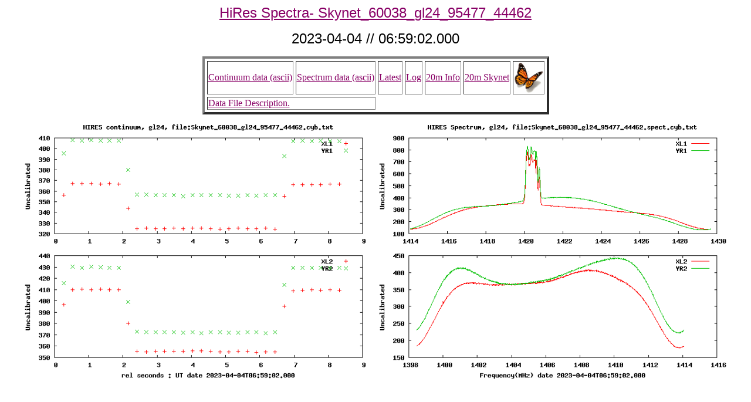

--- FILE ---
content_type: text/html; charset=UTF-8
request_url: https://www.gb.nrao.edu/20m/peak/GL24/Skynet_60038_gl24_95477_44462_old.htm
body_size: 1651
content:
<html><head>
<title>20m Peak</title>
</head>
<body text="#000000" bgcolor="#ffffff" link="#880066" vlink="#0000cc">
<CENTER><FONT FACE=helvetica SIZE="+2">
<a href="http://www.gb.nrao.edu/20m/peak/latest">
HiRes Spectra- Skynet_60038_gl24_95477_44462 </a>
<p> 2023-04-04 //  06:59:02.000 
</font></center>
<center>
<table border=4 cellspacing=4><tr>
<td> <a href="http://www.gb.nrao.edu/20m/peak/GL24/Skynet_60038_gl24_95477_44462.cyb.txt">Continuum data (ascii)</a></td>
<td> <a href="http://www.gb.nrao.edu/20m/peak/GL24/Skynet_60038_gl24_95477_44462.spect.cyb.txt">Spectrum data (ascii)</a></td>
<td><a href="http://www.gb.nrao.edu/20m/peak/latest"> Latest </a></td>
<td><a href="http://www.gb.nrao.edu/20m/peak/log.htm#bottom"> Log </a></td>
<td><a href="http://www.gb.nrao.edu/20m/">20m Info </a></td>
<td><a href="http://skynet.unc.edu/telescopes/view?id=34"> 20m Skynet</a></td>
</td><td> <a href="http://www.gb.nrao.edu/20m/peak/GL24/Skynet_60038_gl24_95477_44462.A.html"> <img src="../butterfly-3.jpg" width=50></a></td>
</td>
<tr><td colspan=2>
<a href="http://www.gb.nrao.edu/20m/textexplanation.html" target="_blank">Data File Description.</a>
</tr></table>
</center>
<center><table><tr>
<td><a href="http://www.gb.nrao.edu/20m/peak/GL24/Skynet_60038_gl24_95477_44462.cyb.txt.png">
<img src="http://www.gb.nrao.edu/20m/peak/GL24/Skynet_60038_gl24_95477_44462.cyb.txt.png" width=600></a></td>
<td><a href="http://www.gb.nrao.edu/20m/peak/GL24/Skynet_60038_gl24_95477_44462.spect.cyb.txt.png">
<img src="http://www.gb.nrao.edu/20m/peak/GL24/Skynet_60038_gl24_95477_44462.spect.cyb.txt.png" width=600></a></td>
</tr></table></center>
</html>
